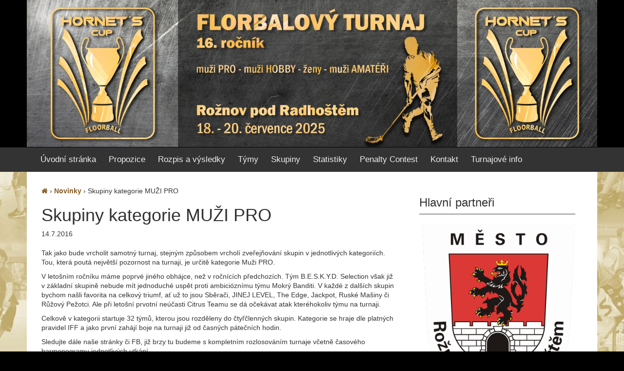

--- FILE ---
content_type: text/html; charset=UTF-8
request_url: https://hornetscup.cz/kategorie-muzi-pro
body_size: 9416
content:
<!DOCTYPE html>
<!--[if IE 8 ]>
	<html class="no-js ie8" lang="cs">
<![endif]-->
<!--[if IE 9 ]>
	<html class="no-js ie9" lang="cs">
<![endif]-->
<!--[if gt IE 9]><!-->
<html lang="cs"><!--<![endif]-->
	<head>
				<meta charset="UTF-8">
		<meta name="viewport" content="width=device-width, initial-scale=1">

		<title>Skupiny kategorie MUŽI PRO &#124; Hornet&#039;s Cup 2025</title>

		<link rel="profile" href="http://gmpg.org/xfn/11">
		<link rel="pingback" href="https://hornetscup.cz/xmlrpc.php">
                <link rel="shortcut icon" href="/favicon.ico" />
		
		<meta name='robots' content='max-image-preview:large' />
	<style>img:is([sizes="auto" i], [sizes^="auto," i]) { contain-intrinsic-size: 3000px 1500px }</style>
	<link rel='dns-prefetch' href='//maxcdn.bootstrapcdn.com' />
<link rel="alternate" type="application/rss+xml" title="Hornet&#039;s Cup 2025 &raquo; RSS zdroj" href="https://hornetscup.cz/feed" />
<link rel="alternate" type="application/rss+xml" title="Hornet&#039;s Cup 2025 &raquo; RSS komentářů" href="https://hornetscup.cz/comments/feed" />
<script type="text/javascript">
/* <![CDATA[ */
window._wpemojiSettings = {"baseUrl":"https:\/\/s.w.org\/images\/core\/emoji\/16.0.1\/72x72\/","ext":".png","svgUrl":"https:\/\/s.w.org\/images\/core\/emoji\/16.0.1\/svg\/","svgExt":".svg","source":{"concatemoji":"https:\/\/hornetscup.cz\/wp-includes\/js\/wp-emoji-release.min.js?ver=6.8.3"}};
/*! This file is auto-generated */
!function(s,n){var o,i,e;function c(e){try{var t={supportTests:e,timestamp:(new Date).valueOf()};sessionStorage.setItem(o,JSON.stringify(t))}catch(e){}}function p(e,t,n){e.clearRect(0,0,e.canvas.width,e.canvas.height),e.fillText(t,0,0);var t=new Uint32Array(e.getImageData(0,0,e.canvas.width,e.canvas.height).data),a=(e.clearRect(0,0,e.canvas.width,e.canvas.height),e.fillText(n,0,0),new Uint32Array(e.getImageData(0,0,e.canvas.width,e.canvas.height).data));return t.every(function(e,t){return e===a[t]})}function u(e,t){e.clearRect(0,0,e.canvas.width,e.canvas.height),e.fillText(t,0,0);for(var n=e.getImageData(16,16,1,1),a=0;a<n.data.length;a++)if(0!==n.data[a])return!1;return!0}function f(e,t,n,a){switch(t){case"flag":return n(e,"\ud83c\udff3\ufe0f\u200d\u26a7\ufe0f","\ud83c\udff3\ufe0f\u200b\u26a7\ufe0f")?!1:!n(e,"\ud83c\udde8\ud83c\uddf6","\ud83c\udde8\u200b\ud83c\uddf6")&&!n(e,"\ud83c\udff4\udb40\udc67\udb40\udc62\udb40\udc65\udb40\udc6e\udb40\udc67\udb40\udc7f","\ud83c\udff4\u200b\udb40\udc67\u200b\udb40\udc62\u200b\udb40\udc65\u200b\udb40\udc6e\u200b\udb40\udc67\u200b\udb40\udc7f");case"emoji":return!a(e,"\ud83e\udedf")}return!1}function g(e,t,n,a){var r="undefined"!=typeof WorkerGlobalScope&&self instanceof WorkerGlobalScope?new OffscreenCanvas(300,150):s.createElement("canvas"),o=r.getContext("2d",{willReadFrequently:!0}),i=(o.textBaseline="top",o.font="600 32px Arial",{});return e.forEach(function(e){i[e]=t(o,e,n,a)}),i}function t(e){var t=s.createElement("script");t.src=e,t.defer=!0,s.head.appendChild(t)}"undefined"!=typeof Promise&&(o="wpEmojiSettingsSupports",i=["flag","emoji"],n.supports={everything:!0,everythingExceptFlag:!0},e=new Promise(function(e){s.addEventListener("DOMContentLoaded",e,{once:!0})}),new Promise(function(t){var n=function(){try{var e=JSON.parse(sessionStorage.getItem(o));if("object"==typeof e&&"number"==typeof e.timestamp&&(new Date).valueOf()<e.timestamp+604800&&"object"==typeof e.supportTests)return e.supportTests}catch(e){}return null}();if(!n){if("undefined"!=typeof Worker&&"undefined"!=typeof OffscreenCanvas&&"undefined"!=typeof URL&&URL.createObjectURL&&"undefined"!=typeof Blob)try{var e="postMessage("+g.toString()+"("+[JSON.stringify(i),f.toString(),p.toString(),u.toString()].join(",")+"));",a=new Blob([e],{type:"text/javascript"}),r=new Worker(URL.createObjectURL(a),{name:"wpTestEmojiSupports"});return void(r.onmessage=function(e){c(n=e.data),r.terminate(),t(n)})}catch(e){}c(n=g(i,f,p,u))}t(n)}).then(function(e){for(var t in e)n.supports[t]=e[t],n.supports.everything=n.supports.everything&&n.supports[t],"flag"!==t&&(n.supports.everythingExceptFlag=n.supports.everythingExceptFlag&&n.supports[t]);n.supports.everythingExceptFlag=n.supports.everythingExceptFlag&&!n.supports.flag,n.DOMReady=!1,n.readyCallback=function(){n.DOMReady=!0}}).then(function(){return e}).then(function(){var e;n.supports.everything||(n.readyCallback(),(e=n.source||{}).concatemoji?t(e.concatemoji):e.wpemoji&&e.twemoji&&(t(e.twemoji),t(e.wpemoji)))}))}((window,document),window._wpemojiSettings);
/* ]]> */
</script>
<style id='wp-emoji-styles-inline-css' type='text/css'>

	img.wp-smiley, img.emoji {
		display: inline !important;
		border: none !important;
		box-shadow: none !important;
		height: 1em !important;
		width: 1em !important;
		margin: 0 0.07em !important;
		vertical-align: -0.1em !important;
		background: none !important;
		padding: 0 !important;
	}
</style>
<link rel='stylesheet' id='wp-block-library-css' href='https://hornetscup.cz/wp-includes/css/dist/block-library/style.min.css?ver=6.8.3' type='text/css' media='all' />
<style id='classic-theme-styles-inline-css' type='text/css'>
/*! This file is auto-generated */
.wp-block-button__link{color:#fff;background-color:#32373c;border-radius:9999px;box-shadow:none;text-decoration:none;padding:calc(.667em + 2px) calc(1.333em + 2px);font-size:1.125em}.wp-block-file__button{background:#32373c;color:#fff;text-decoration:none}
</style>
<style id='global-styles-inline-css' type='text/css'>
:root{--wp--preset--aspect-ratio--square: 1;--wp--preset--aspect-ratio--4-3: 4/3;--wp--preset--aspect-ratio--3-4: 3/4;--wp--preset--aspect-ratio--3-2: 3/2;--wp--preset--aspect-ratio--2-3: 2/3;--wp--preset--aspect-ratio--16-9: 16/9;--wp--preset--aspect-ratio--9-16: 9/16;--wp--preset--color--black: #000000;--wp--preset--color--cyan-bluish-gray: #abb8c3;--wp--preset--color--white: #ffffff;--wp--preset--color--pale-pink: #f78da7;--wp--preset--color--vivid-red: #cf2e2e;--wp--preset--color--luminous-vivid-orange: #ff6900;--wp--preset--color--luminous-vivid-amber: #fcb900;--wp--preset--color--light-green-cyan: #7bdcb5;--wp--preset--color--vivid-green-cyan: #00d084;--wp--preset--color--pale-cyan-blue: #8ed1fc;--wp--preset--color--vivid-cyan-blue: #0693e3;--wp--preset--color--vivid-purple: #9b51e0;--wp--preset--gradient--vivid-cyan-blue-to-vivid-purple: linear-gradient(135deg,rgba(6,147,227,1) 0%,rgb(155,81,224) 100%);--wp--preset--gradient--light-green-cyan-to-vivid-green-cyan: linear-gradient(135deg,rgb(122,220,180) 0%,rgb(0,208,130) 100%);--wp--preset--gradient--luminous-vivid-amber-to-luminous-vivid-orange: linear-gradient(135deg,rgba(252,185,0,1) 0%,rgba(255,105,0,1) 100%);--wp--preset--gradient--luminous-vivid-orange-to-vivid-red: linear-gradient(135deg,rgba(255,105,0,1) 0%,rgb(207,46,46) 100%);--wp--preset--gradient--very-light-gray-to-cyan-bluish-gray: linear-gradient(135deg,rgb(238,238,238) 0%,rgb(169,184,195) 100%);--wp--preset--gradient--cool-to-warm-spectrum: linear-gradient(135deg,rgb(74,234,220) 0%,rgb(151,120,209) 20%,rgb(207,42,186) 40%,rgb(238,44,130) 60%,rgb(251,105,98) 80%,rgb(254,248,76) 100%);--wp--preset--gradient--blush-light-purple: linear-gradient(135deg,rgb(255,206,236) 0%,rgb(152,150,240) 100%);--wp--preset--gradient--blush-bordeaux: linear-gradient(135deg,rgb(254,205,165) 0%,rgb(254,45,45) 50%,rgb(107,0,62) 100%);--wp--preset--gradient--luminous-dusk: linear-gradient(135deg,rgb(255,203,112) 0%,rgb(199,81,192) 50%,rgb(65,88,208) 100%);--wp--preset--gradient--pale-ocean: linear-gradient(135deg,rgb(255,245,203) 0%,rgb(182,227,212) 50%,rgb(51,167,181) 100%);--wp--preset--gradient--electric-grass: linear-gradient(135deg,rgb(202,248,128) 0%,rgb(113,206,126) 100%);--wp--preset--gradient--midnight: linear-gradient(135deg,rgb(2,3,129) 0%,rgb(40,116,252) 100%);--wp--preset--font-size--small: 13px;--wp--preset--font-size--medium: 20px;--wp--preset--font-size--large: 36px;--wp--preset--font-size--x-large: 42px;--wp--preset--spacing--20: 0.44rem;--wp--preset--spacing--30: 0.67rem;--wp--preset--spacing--40: 1rem;--wp--preset--spacing--50: 1.5rem;--wp--preset--spacing--60: 2.25rem;--wp--preset--spacing--70: 3.38rem;--wp--preset--spacing--80: 5.06rem;--wp--preset--shadow--natural: 6px 6px 9px rgba(0, 0, 0, 0.2);--wp--preset--shadow--deep: 12px 12px 50px rgba(0, 0, 0, 0.4);--wp--preset--shadow--sharp: 6px 6px 0px rgba(0, 0, 0, 0.2);--wp--preset--shadow--outlined: 6px 6px 0px -3px rgba(255, 255, 255, 1), 6px 6px rgba(0, 0, 0, 1);--wp--preset--shadow--crisp: 6px 6px 0px rgba(0, 0, 0, 1);}:where(.is-layout-flex){gap: 0.5em;}:where(.is-layout-grid){gap: 0.5em;}body .is-layout-flex{display: flex;}.is-layout-flex{flex-wrap: wrap;align-items: center;}.is-layout-flex > :is(*, div){margin: 0;}body .is-layout-grid{display: grid;}.is-layout-grid > :is(*, div){margin: 0;}:where(.wp-block-columns.is-layout-flex){gap: 2em;}:where(.wp-block-columns.is-layout-grid){gap: 2em;}:where(.wp-block-post-template.is-layout-flex){gap: 1.25em;}:where(.wp-block-post-template.is-layout-grid){gap: 1.25em;}.has-black-color{color: var(--wp--preset--color--black) !important;}.has-cyan-bluish-gray-color{color: var(--wp--preset--color--cyan-bluish-gray) !important;}.has-white-color{color: var(--wp--preset--color--white) !important;}.has-pale-pink-color{color: var(--wp--preset--color--pale-pink) !important;}.has-vivid-red-color{color: var(--wp--preset--color--vivid-red) !important;}.has-luminous-vivid-orange-color{color: var(--wp--preset--color--luminous-vivid-orange) !important;}.has-luminous-vivid-amber-color{color: var(--wp--preset--color--luminous-vivid-amber) !important;}.has-light-green-cyan-color{color: var(--wp--preset--color--light-green-cyan) !important;}.has-vivid-green-cyan-color{color: var(--wp--preset--color--vivid-green-cyan) !important;}.has-pale-cyan-blue-color{color: var(--wp--preset--color--pale-cyan-blue) !important;}.has-vivid-cyan-blue-color{color: var(--wp--preset--color--vivid-cyan-blue) !important;}.has-vivid-purple-color{color: var(--wp--preset--color--vivid-purple) !important;}.has-black-background-color{background-color: var(--wp--preset--color--black) !important;}.has-cyan-bluish-gray-background-color{background-color: var(--wp--preset--color--cyan-bluish-gray) !important;}.has-white-background-color{background-color: var(--wp--preset--color--white) !important;}.has-pale-pink-background-color{background-color: var(--wp--preset--color--pale-pink) !important;}.has-vivid-red-background-color{background-color: var(--wp--preset--color--vivid-red) !important;}.has-luminous-vivid-orange-background-color{background-color: var(--wp--preset--color--luminous-vivid-orange) !important;}.has-luminous-vivid-amber-background-color{background-color: var(--wp--preset--color--luminous-vivid-amber) !important;}.has-light-green-cyan-background-color{background-color: var(--wp--preset--color--light-green-cyan) !important;}.has-vivid-green-cyan-background-color{background-color: var(--wp--preset--color--vivid-green-cyan) !important;}.has-pale-cyan-blue-background-color{background-color: var(--wp--preset--color--pale-cyan-blue) !important;}.has-vivid-cyan-blue-background-color{background-color: var(--wp--preset--color--vivid-cyan-blue) !important;}.has-vivid-purple-background-color{background-color: var(--wp--preset--color--vivid-purple) !important;}.has-black-border-color{border-color: var(--wp--preset--color--black) !important;}.has-cyan-bluish-gray-border-color{border-color: var(--wp--preset--color--cyan-bluish-gray) !important;}.has-white-border-color{border-color: var(--wp--preset--color--white) !important;}.has-pale-pink-border-color{border-color: var(--wp--preset--color--pale-pink) !important;}.has-vivid-red-border-color{border-color: var(--wp--preset--color--vivid-red) !important;}.has-luminous-vivid-orange-border-color{border-color: var(--wp--preset--color--luminous-vivid-orange) !important;}.has-luminous-vivid-amber-border-color{border-color: var(--wp--preset--color--luminous-vivid-amber) !important;}.has-light-green-cyan-border-color{border-color: var(--wp--preset--color--light-green-cyan) !important;}.has-vivid-green-cyan-border-color{border-color: var(--wp--preset--color--vivid-green-cyan) !important;}.has-pale-cyan-blue-border-color{border-color: var(--wp--preset--color--pale-cyan-blue) !important;}.has-vivid-cyan-blue-border-color{border-color: var(--wp--preset--color--vivid-cyan-blue) !important;}.has-vivid-purple-border-color{border-color: var(--wp--preset--color--vivid-purple) !important;}.has-vivid-cyan-blue-to-vivid-purple-gradient-background{background: var(--wp--preset--gradient--vivid-cyan-blue-to-vivid-purple) !important;}.has-light-green-cyan-to-vivid-green-cyan-gradient-background{background: var(--wp--preset--gradient--light-green-cyan-to-vivid-green-cyan) !important;}.has-luminous-vivid-amber-to-luminous-vivid-orange-gradient-background{background: var(--wp--preset--gradient--luminous-vivid-amber-to-luminous-vivid-orange) !important;}.has-luminous-vivid-orange-to-vivid-red-gradient-background{background: var(--wp--preset--gradient--luminous-vivid-orange-to-vivid-red) !important;}.has-very-light-gray-to-cyan-bluish-gray-gradient-background{background: var(--wp--preset--gradient--very-light-gray-to-cyan-bluish-gray) !important;}.has-cool-to-warm-spectrum-gradient-background{background: var(--wp--preset--gradient--cool-to-warm-spectrum) !important;}.has-blush-light-purple-gradient-background{background: var(--wp--preset--gradient--blush-light-purple) !important;}.has-blush-bordeaux-gradient-background{background: var(--wp--preset--gradient--blush-bordeaux) !important;}.has-luminous-dusk-gradient-background{background: var(--wp--preset--gradient--luminous-dusk) !important;}.has-pale-ocean-gradient-background{background: var(--wp--preset--gradient--pale-ocean) !important;}.has-electric-grass-gradient-background{background: var(--wp--preset--gradient--electric-grass) !important;}.has-midnight-gradient-background{background: var(--wp--preset--gradient--midnight) !important;}.has-small-font-size{font-size: var(--wp--preset--font-size--small) !important;}.has-medium-font-size{font-size: var(--wp--preset--font-size--medium) !important;}.has-large-font-size{font-size: var(--wp--preset--font-size--large) !important;}.has-x-large-font-size{font-size: var(--wp--preset--font-size--x-large) !important;}
:where(.wp-block-post-template.is-layout-flex){gap: 1.25em;}:where(.wp-block-post-template.is-layout-grid){gap: 1.25em;}
:where(.wp-block-columns.is-layout-flex){gap: 2em;}:where(.wp-block-columns.is-layout-grid){gap: 2em;}
:root :where(.wp-block-pullquote){font-size: 1.5em;line-height: 1.6;}
</style>
<link rel='stylesheet' id='contact-form-7-css' href='https://hornetscup.cz/wp-content/plugins/contact-form-7/includes/css/styles.css?ver=6.1.2' type='text/css' media='all' />
<link rel='stylesheet' id='font-awesome-four-css' href='https://maxcdn.bootstrapcdn.com/font-awesome/4.7.0/css/font-awesome.min.css?ver=4.7.0' type='text/css' media='all' />
<link rel='stylesheet' id='wp-sponsors-css' href='https://hornetscup.cz/wp-content/plugins/wp-sponsors/assets/dist/css/public.css?ver=3.5.1' type='text/css' media='all' />
<link rel='stylesheet' id='responsive-mobile-style-css' href='https://hornetscup.cz/wp-content/themes/hc2015-responsive-mobile/css/style.css?ver=0.0.6' type='text/css' media='all' />
<script type="text/javascript" src="https://hornetscup.cz/wp-includes/js/jquery/jquery.min.js?ver=3.7.1" id="jquery-core-js"></script>
<script type="text/javascript" src="https://hornetscup.cz/wp-includes/js/jquery/jquery-migrate.min.js?ver=3.4.1" id="jquery-migrate-js"></script>
<script type="text/javascript" src="https://hornetscup.cz/wp-content/plugins/wp-sponsors/assets/dist/js/public.js?ver=3.5.1" id="wp-sponsors-js"></script>
<link rel="https://api.w.org/" href="https://hornetscup.cz/wp-json/" /><link rel="alternate" title="JSON" type="application/json" href="https://hornetscup.cz/wp-json/wp/v2/posts/905" /><link rel="EditURI" type="application/rsd+xml" title="RSD" href="https://hornetscup.cz/xmlrpc.php?rsd" />
<meta name="generator" content="WordPress 6.8.3" />
<link rel="canonical" href="https://hornetscup.cz/kategorie-muzi-pro" />
<link rel='shortlink' href='https://hornetscup.cz/?p=905' />
<link rel="alternate" title="oEmbed (JSON)" type="application/json+oembed" href="https://hornetscup.cz/wp-json/oembed/1.0/embed?url=https%3A%2F%2Fhornetscup.cz%2Fkategorie-muzi-pro" />
<link rel="alternate" title="oEmbed (XML)" type="text/xml+oembed" href="https://hornetscup.cz/wp-json/oembed/1.0/embed?url=https%3A%2F%2Fhornetscup.cz%2Fkategorie-muzi-pro&#038;format=xml" />
<!-- Powered by WP Autoloader (version: 2.0.9) (https://hornetscup.cz/wp-content/plugins/wp-autoloader/index.php) -->
<!-- OG TAGS -->
<meta property="og:site_name" content="Hornet\'s Cup 2024">
<meta property="fb:admins" content="">
<meta property="og:title" content="Skupiny kategorie MUŽI PRO | Hornet&#039;s Cup 2025 Hornet\&#039;s Cup 2024">
<meta property="og:description" content="Tak jako bude vrcholit samotný turnaj, stejným způsobem vrcholí zveřejňování skupin v jednotlivých kategoriích. Tou, která poutá největší pozornost na turnaji, je určitě kategorie Muži PRO. V letošním ročníku máme poprvé jiného obhájce, než v ročnících předchozích. Tým B.E.S.K.Y.D. Selection&lt;span class=&quot;ellipsis&quot;&gt;&hellip;&lt;/span&gt;">
<meta property="og:url" content="https://hornetscup.cz/kategorie-muzi-pro">
<meta property="og:type" content="article">
<meta property="og:image" content="https://hornetscup.cz/wp-content/uploads/bannerweb-2024.png">
<meta property="article:section" content="Novinky">
<meta property="article:publisher" content="https://www.facebook.com/hornetscup">
<style type="text/css" id="custom-background-css">
body.custom-background { background-color: #000000; background-image: url("https://hornetscup.cz/wp-content/uploads/pozadi2016.jpg"); background-position: center top; background-size: auto; background-repeat: repeat; background-attachment: scroll; }
</style>
		</head>

<body class="wp-singular post-template-default single single-post postid-905 single-format-standard custom-background wp-theme-hc2015-responsive-mobile group-blog default" itemscope="itemscope" itemtype="http://schema.org/WebPage">
<div id="container" class="site">
	<a class="skip-link screen-reader-text" href="#content">Skip to content</a>
	<a class="skip-link screen-reader-text" href="#main-navigation">Skip to main menu</a>
	<header id="header" class="container-full-width site-header" role="banner" itemscope="itemscope" itemtype="http://schema.org/WPHeader">
				<div class="container">
			<div class="header-row">
				<div id="site-branding">
							<div id="logo">
			<a href="https://hornetscup.cz/" rel="home" itemprop="url" title="Hornet&#039;s Cup 2025">
				<img src="https://hornetscup.cz/wp-content/uploads/banner-web-2025.jpg"  alt="Hornet&#039;s Cup 2025" itemprop="image">
			</a>
		</div>
					</div>
				<div id="secondary-header">
					
	<div id="top-widget" class="top-widget" role="complementary" itemscope="itemscope" itemtype="http://schema.org/WPSideBar">
		
			
			</div><!-- end of #top-widget -->
				</div>
			</div>
		</div>

			</header><!-- #header -->

	<div id="main-menu-container" class="container-full-width">
		<div id="main-menu" class="container">
			<nav id="main-navigation" class="site-navigation" role="navigation" itemscope="itemscope" itemtype="http://schema.org/SiteNavigationElement">
				<div id="mobile-current-item">Menu</div>
				<button id="mobile-nav-button"><span class="accessibile-label">Mobile menu toggle</span></button>
				<div class="main-nav"><ul id="menu-hlavni-menu-pred-rozlosovanim" class="menu"><li id="menu-item-32" class="menu-item menu-item-type-custom menu-item-object-custom menu-item-has-children menu-item-32"><a href="/">Úvodní stránka</a>
<ul class="sub-menu">
	<li id="menu-item-197" class="menu-item menu-item-type-post_type menu-item-object-page current_page_parent menu-item-197"><a href="https://hornetscup.cz/novinky">Novinky</a></li>
</ul>
</li>
<li id="menu-item-276" class="menu-item menu-item-type-post_type menu-item-object-page menu-item-has-children menu-item-276"><a href="https://hornetscup.cz/propozice">Propozice</a>
<ul class="sub-menu">
	<li id="menu-item-277" class="menu-item menu-item-type-post_type menu-item-object-page menu-item-277"><a href="https://hornetscup.cz/propozice/zakladni-info">Základní informace</a></li>
	<li id="menu-item-278" class="menu-item menu-item-type-post_type menu-item-object-page menu-item-278"><a href="https://hornetscup.cz/propozice/pravidla">Pravidla</a></li>
	<li id="menu-item-279" class="menu-item menu-item-type-post_type menu-item-object-page menu-item-279"><a href="https://hornetscup.cz/propozice/dulezita-data">Důležitá data</a></li>
	<li id="menu-item-132532" class="menu-item menu-item-type-post_type menu-item-object-page menu-item-132532"><a href="https://hornetscup.cz/propozice/ubytovani">Ubytování</a></li>
	<li id="menu-item-133570" class="menu-item menu-item-type-post_type menu-item-object-page menu-item-133570"><a href="https://hornetscup.cz/propozice/rozhodnuti">Rozhodnutí a udělené výjimky</a></li>
</ul>
</li>
<li id="menu-item-133528" class="menu-item menu-item-type-post_type menu-item-object-page menu-item-133528"><a href="https://hornetscup.cz/rozpis-a-vysledky">Rozpis a výsledky</a></li>
<li id="menu-item-35" class="menu-item menu-item-type-post_type menu-item-object-page menu-item-has-children menu-item-35"><a href="https://hornetscup.cz/prihlasene-tymy">Týmy</a>
<ul class="sub-menu">
	<li id="menu-item-288" class="menu-item menu-item-type-post_type menu-item-object-page menu-item-288"><a href="https://hornetscup.cz/prihlasene-tymy/muzi-pro">Muži Pro</a></li>
	<li id="menu-item-295" class="menu-item menu-item-type-post_type menu-item-object-page menu-item-295"><a href="https://hornetscup.cz/prihlasene-tymy/zeny">Ženy</a></li>
	<li id="menu-item-294" class="menu-item menu-item-type-post_type menu-item-object-page menu-item-294"><a href="https://hornetscup.cz/prihlasene-tymy/muzi-hobby">Muži Hobby</a></li>
</ul>
</li>
<li id="menu-item-133521" class="menu-item menu-item-type-post_type menu-item-object-page menu-item-has-children menu-item-133521"><a href="https://hornetscup.cz/skupiny">Skupiny</a>
<ul class="sub-menu">
	<li id="menu-item-133523" class="menu-item menu-item-type-post_type menu-item-object-page menu-item-133523"><a href="https://hornetscup.cz/skupiny/muzi-pro">Skupiny Muži Pro</a></li>
	<li id="menu-item-133524" class="menu-item menu-item-type-post_type menu-item-object-page menu-item-133524"><a href="https://hornetscup.cz/skupiny/zeny">Skupiny Ženy</a></li>
	<li id="menu-item-133522" class="menu-item menu-item-type-post_type menu-item-object-page menu-item-133522"><a href="https://hornetscup.cz/skupiny/muzi-hobby">Skupiny Muži Hobby</a></li>
</ul>
</li>
<li id="menu-item-133579" class="menu-item menu-item-type-post_type menu-item-object-page menu-item-has-children menu-item-133579"><a href="https://hornetscup.cz/statistiky">Statistiky</a>
<ul class="sub-menu">
	<li id="menu-item-133580" class="menu-item menu-item-type-post_type menu-item-object-page menu-item-133580"><a href="https://hornetscup.cz/statistiky/statistiky-muzi-pro">Statistiky Muži Pro</a></li>
	<li id="menu-item-133581" class="menu-item menu-item-type-post_type menu-item-object-page menu-item-133581"><a href="https://hornetscup.cz/statistiky/statistiky-zeny">Statistiky Ženy</a></li>
	<li id="menu-item-133582" class="menu-item menu-item-type-post_type menu-item-object-page menu-item-133582"><a href="https://hornetscup.cz/statistiky/statistiky-muzi-hobby">Statistiky Muži Hobby</a></li>
</ul>
</li>
<li id="menu-item-133107" class="menu-item menu-item-type-post_type menu-item-object-page menu-item-has-children menu-item-133107"><a href="https://hornetscup.cz/penalty-contest">Penalty Contest</a>
<ul class="sub-menu">
	<li id="menu-item-133653" class="menu-item menu-item-type-post_type menu-item-object-page menu-item-133653"><a href="https://hornetscup.cz/penalty-contest/penalty-contest-vysledky">Penalty Contest výsledky</a></li>
	<li id="menu-item-133110" class="menu-item menu-item-type-post_type menu-item-object-page menu-item-133110"><a href="https://hornetscup.cz/penalty-contest/propozice">Propozice Penalty Contest</a></li>
	<li id="menu-item-133109" class="menu-item menu-item-type-post_type menu-item-object-page menu-item-133109"><a href="https://hornetscup.cz/penalty-contest/prihlasene-dvojice">Přihlášené dvojice</a></li>
</ul>
</li>
<li id="menu-item-201" class="menu-item menu-item-type-post_type menu-item-object-page menu-item-has-children menu-item-201"><a href="https://hornetscup.cz/kontakt">Kontakt</a>
<ul class="sub-menu">
	<li id="menu-item-300" class="menu-item menu-item-type-post_type menu-item-object-page menu-item-300"><a href="https://hornetscup.cz/kontakt/organizacni-tym">Organizační tým</a></li>
</ul>
</li>
<li id="menu-item-375" class="menu-item menu-item-type-post_type menu-item-object-page menu-item-has-children menu-item-375"><a href="https://hornetscup.cz/turnajove-info">Turnajové info</a>
<ul class="sub-menu">
	<li id="menu-item-917" class="menu-item menu-item-type-post_type menu-item-object-page menu-item-917"><a href="https://hornetscup.cz/turnajove-info/turnajova-mapa">Turnajová mapa</a></li>
	<li id="menu-item-34" class="menu-item menu-item-type-post_type menu-item-object-page menu-item-34"><a href="https://hornetscup.cz/haly">Haly</a></li>
	<li id="menu-item-379" class="menu-item menu-item-type-post_type menu-item-object-page menu-item-379"><a href="https://hornetscup.cz/turnajove-info/turnajove-akce">Turnajové akce</a></li>
	<li id="menu-item-378" class="menu-item menu-item-type-post_type menu-item-object-page menu-item-378"><a href="https://hornetscup.cz/turnajove-info/partneri-turnaje">Partneři turnaje</a></li>
	<li id="menu-item-376" class="menu-item menu-item-type-post_type menu-item-object-page menu-item-376"><a href="https://hornetscup.cz/turnajove-info/galerie">Fotogalerie</a></li>
	<li id="menu-item-973" class="menu-item menu-item-type-post_type menu-item-object-page menu-item-973"><a href="https://hornetscup.cz/turnajove-info/videa">Videa</a></li>
	<li id="menu-item-377" class="menu-item menu-item-type-post_type menu-item-object-page menu-item-377"><a href="https://hornetscup.cz/turnajove-info/historie">Historie</a></li>
</ul>
</li>
</ul></div>			</nav><!-- #site-navigation -->
		</div><!-- #main-menu -->
	</div><!-- #main-menu-container -->
	<div id="sub-menu-container" class="container-full-width">
		<div id="sub-menu" class="container">
			<nav id="sub-navigation" class="site-navigation" role="navigation" itemscope="itemscope" itemtype="http://schema.org/SiteNavigationElement">
						</nav><!-- #site-navigation -->
		</div><!-- #sub-menu -->
	</div><!-- #sub-menu-container -->
	<div id="wrapper" class="site-content container-full-width">

	<div id="content" class="content-area">
			<main id="main" class="site-main" role="main">

				<div class="breadcrumb-list" xmlns:v="http://rdf.data-vocabulary.org/#"><span class="breadcrumb" typeof="v:Breadcrumb"><a rel="v:url" property="v:title" href="https://hornetscup.cz/"><i class="fa-home fa"></i></a></span> <span class="chevron">&#8250;</span> <span class="breadcrumb" typeof="v:Breadcrumb"><a rel="v:url" property="v:title" href="https://hornetscup.cz/category/novinky">Novinky</a></span> <span class="chevron">&#8250;</span> <span class="breadcrumb-current">Skupiny kategorie MUŽI PRO</span></div>
				
					
<article id="post-905" class="post-905 post type-post status-publish format-standard hentry category-novinky">
		
<header class="entry-header">
	<h1 class="entry-title post-title">Skupiny kategorie MUŽI PRO</h1>
			<div class="post-meta">
			<time class="timestamp updated" itemprop="datePublished" datetime="2016-07-14T19:45:12+02:00">14.7.2016</time>		</div><!-- .post-meta -->
	
</header><!-- .entry-header -->
	
	<div class="post-entry">
		<p>Tak jako bude vrcholit samotný turnaj, stejným způsobem vrcholí zveřejňování skupin v jednotlivých kategoriích. Tou, která poutá největší pozornost na turnaji, je určitě kategorie Muži PRO.</p>
<p>V letošním ročníku máme poprvé jiného obhájce, než v ročnících předchozích. Tým B.E.S.K.Y.D. Selection však již v základní skupině nebude mít jednoduché uspět proti ambicióznímu týmu Mokrý Banditi. V každé z dalších skupin bychom našli favorita na celkový triumf, ať už to jsou Sběrači, JINEJ LEVEL, The Edge, Jackpot, Ruské Mašiny či Růžový Pežotci. Ale při letošní prvotní neúčasti Citrus Teamu se dá očekávat atak kteréhokoliv týmu na turnaji.</p>
<p>Celkově v kategorii startuje 32 týmů, kterou jsou rozděleny do čtyřčlenných skupin. Kategorie se hraje dle platných pravidel IFF a jako první zahájí boje na turnaji již od časných pátečních hodin.</p>
<p>Sledujte dále naše stránky či FB, již brzy tu budeme s kompletním rozlosováním turnaje včetně časového harmonogramu jednotlivých utkání.</p>
			</div><!-- .post-entry -->
	
<footer class="post-data">
			
			
	<div class="entry-meta">
			</div><!-- .entry-meta -->
</footer><!-- .post-data -->
	</article><!-- #post-## -->

							<nav class="navigation post-navigation" role="navigation">
			<h1 class="screen-reader-text">Post navigation</h1>

			<div class="nav-links">

				<div class="nav-previous"><a href="https://hornetscup.cz/kategorie-zeny" rel="prev"><span class="meta-nav">&larr;</span> Skupiny kategorie ŽENY</a></div>
				<div class="nav-next"><a href="https://hornetscup.cz/rozlosovani-turnaje-je-zde" rel="next">Rozlosování turnaje je zde! <span class="meta-nav">&rarr;</span></a></div>

			</div>
			<!-- .nav-links -->
		</nav><!-- .navigation -->
	
															
				
			</main><!-- #main -->

			
<div id="widgets" class="widget-area default-sidebar" role="complementary" itemscope="itemscope" itemtype="http://schema.org/WPSideBar">
    <aside id="sidebar-promo">
  <!--       <div class="call-to-action">
            <a href="https://hornetscup.cz/registrace" class="btn cta-button">
                <i class="fa fa-user-plus"></i> Registrovat tým
            </a>
        </div>

       <div class="call-to-action">
            <a href="https://hornetscup.cz/turnajove-info/turnajova-mapa" class="btn cta-button">
                <i class="fa fa-globe"></i> Turnajová mapa
            </a>
        </div> 

        <div class="call-to-action">
            <a href="https://hornetscup.cz/?page_id=114" class="btn cta-button">
                <i class="fa fa-trophy"></i> Penalty Contest
            </a>
        </div> 

        <div class="call-to-action">
            <a href="https://hornetscup.cz/propozice/ubytovani" class="btn cta-button">
                <i class="fa fa-bed"></i> Ubytování
            </a>
        </div>-->
    </aside>	
    			<div id="sponsors_widget-9" class="widget-wrapper widget_sponsors_widget">		<div class="widget-title"><h3>Hlavní partneři</h3></div>        <ul class="">
							                <li class="sponsors-item hlavni-partneri">
                                            <a href="http://roznov.cz"  rel="nofollow" >
                        <img width="399" height="443" src="https://hornetscup.cz/wp-content/uploads/mesto_roznov_napis-e1436709160673.png" class="attachment-full size-full wp-post-image" alt="Město Rožnov pod Radhoštěm" decoding="async" loading="lazy" srcset="https://hornetscup.cz/wp-content/uploads/mesto_roznov_napis-e1436709160673.png 399w, https://hornetscup.cz/wp-content/uploads/mesto_roznov_napis-e1436709160673-270x300.png 270w, https://hornetscup.cz/wp-content/uploads/mesto_roznov_napis-e1436709160673-100x111.png 100w, https://hornetscup.cz/wp-content/uploads/mesto_roznov_napis-e1436709160673-150x167.png 150w, https://hornetscup.cz/wp-content/uploads/mesto_roznov_napis-e1436709160673-200x222.png 200w, https://hornetscup.cz/wp-content/uploads/mesto_roznov_napis-e1436709160673-300x333.png 300w" sizes="auto, (max-width: 399px) 100vw, 399px" /></a>                </li>
							                <li class="sponsors-item hlavni-partneri">
                                            <a href="http://fatpipe.cz"  target="_blank" rel="nofollow" >
                        <img width="280" height="38" src="https://hornetscup.cz/wp-content/uploads/fat-pipe-new-black-01-01-1-e1528319680633.png" class="attachment-full size-full wp-post-image" alt="" decoding="async" loading="lazy" /></a>                </li>
							                <li class="sponsors-item hlavni-partneri">
                                            <a href="http://1fbkroznov.org"  target="_blank" rel="nofollow" >
                        <img width="200" height="110" src="https://hornetscup.cz/wp-content/uploads/logo_1fbk_roznov-e1437053108992.png" class="attachment-full size-full wp-post-image" alt="" decoding="async" loading="lazy" /></a>                </li>
			        </ul>
		</div>				<div id="sponsors_widget-5" class="widget-wrapper widget_sponsors_widget">		<div class="widget-title"><h3>Další partneři</h3></div>        <ul class="">
							                <li class="sponsors-item dalsi-partneri">
                                            <a href="http://www.cityclubroznov.cz/"  rel="nofollow" >
                        <img width="1280" height="1280" src="https://hornetscup.cz/wp-content/uploads/spojene-logo-a-bycek-city-club.png" class="attachment-full size-full wp-post-image" alt="" decoding="async" loading="lazy" srcset="https://hornetscup.cz/wp-content/uploads/spojene-logo-a-bycek-city-club.png 1280w, https://hornetscup.cz/wp-content/uploads/spojene-logo-a-bycek-city-club-300x300.png 300w, https://hornetscup.cz/wp-content/uploads/spojene-logo-a-bycek-city-club-1024x1024.png 1024w, https://hornetscup.cz/wp-content/uploads/spojene-logo-a-bycek-city-club-150x150.png 150w, https://hornetscup.cz/wp-content/uploads/spojene-logo-a-bycek-city-club-768x768.png 768w, https://hornetscup.cz/wp-content/uploads/spojene-logo-a-bycek-city-club-100x100.png 100w, https://hornetscup.cz/wp-content/uploads/spojene-logo-a-bycek-city-club-200x200.png 200w, https://hornetscup.cz/wp-content/uploads/spojene-logo-a-bycek-city-club-450x450.png 450w, https://hornetscup.cz/wp-content/uploads/spojene-logo-a-bycek-city-club-600x600.png 600w, https://hornetscup.cz/wp-content/uploads/spojene-logo-a-bycek-city-club-900x900.png 900w" sizes="auto, (max-width: 1280px) 100vw, 1280px" /></a>                </li>
							                <li class="sponsors-item dalsi-partneri">
                                            <a href="http://www.kr-zlinsky.cz/"  target="_blank" rel="nofollow" >
                        <img width="586" height="244" src="https://hornetscup.cz/wp-content/uploads/zlinsky-kraj-1.png" class="attachment-full size-full wp-post-image" alt="" decoding="async" loading="lazy" srcset="https://hornetscup.cz/wp-content/uploads/zlinsky-kraj-1.png 586w, https://hornetscup.cz/wp-content/uploads/zlinsky-kraj-1-300x125.png 300w, https://hornetscup.cz/wp-content/uploads/zlinsky-kraj-1-100x42.png 100w, https://hornetscup.cz/wp-content/uploads/zlinsky-kraj-1-150x62.png 150w, https://hornetscup.cz/wp-content/uploads/zlinsky-kraj-1-200x83.png 200w, https://hornetscup.cz/wp-content/uploads/zlinsky-kraj-1-450x187.png 450w" sizes="auto, (max-width: 586px) 100vw, 586px" /></a>                </li>
							                <li class="sponsors-item dalsi-partneri">
                                            <a href="http://www.casnet.cz/"  target="_blank" rel="nofollow" >
                        <img width="1280" height="440" src="https://hornetscup.cz/wp-content/uploads/logo-casnet.jpg" class="attachment-full size-full wp-post-image" alt="" decoding="async" loading="lazy" srcset="https://hornetscup.cz/wp-content/uploads/logo-casnet.jpg 1280w, https://hornetscup.cz/wp-content/uploads/logo-casnet-300x103.jpg 300w, https://hornetscup.cz/wp-content/uploads/logo-casnet-768x264.jpg 768w, https://hornetscup.cz/wp-content/uploads/logo-casnet-1024x352.jpg 1024w, https://hornetscup.cz/wp-content/uploads/logo-casnet-100x34.jpg 100w, https://hornetscup.cz/wp-content/uploads/logo-casnet-150x52.jpg 150w, https://hornetscup.cz/wp-content/uploads/logo-casnet-200x69.jpg 200w, https://hornetscup.cz/wp-content/uploads/logo-casnet-450x155.jpg 450w, https://hornetscup.cz/wp-content/uploads/logo-casnet-600x206.jpg 600w, https://hornetscup.cz/wp-content/uploads/logo-casnet-900x309.jpg 900w" sizes="auto, (max-width: 1280px) 100vw, 1280px" /></a>                </li>
							                <li class="sponsors-item dalsi-partneri">
                                            <a href="https://www.gibon-park.cz/"  target="_blank" rel="nofollow" >
                        <img width="200" height="222" src="https://hornetscup.cz/wp-content/uploads/gibon.png" class="attachment-full size-full wp-post-image" alt="" decoding="async" loading="lazy" srcset="https://hornetscup.cz/wp-content/uploads/gibon.png 200w, https://hornetscup.cz/wp-content/uploads/gibon-100x111.png 100w, https://hornetscup.cz/wp-content/uploads/gibon-150x167.png 150w" sizes="auto, (max-width: 200px) 100vw, 200px" /></a>                </li>
			        </ul>
		</div>		<div id="custom_html-4" class="widget_text widget-wrapper widget_custom_html"><div class="textwidget custom-html-widget"><div style="text-align:center;width:100%;"><iframe src="https://www.facebook.com/plugins/likebox.php?href=https%3A%2F%2Fwww.facebook.com%2Fhornetscup&amp;width=480&amp;colorscheme=light&amp;show_faces=true&amp;border_color&amp;stream=false&amp;header=true"  scrolling="no" frameborder="0" allowtransparency="true" style="border:none; overflow:hidden; width:480px; height:205px;background:#fff;margin:auto"></iframe></div></div></div>        
	</div><!-- #default-sidebar -->
	</div><!-- #content -->

</div><!-- end of #wrapper -->
</div><!-- end of #container -->

<footer id="footer" class="site-footer" role="contentinfo" itemscope="itemscope" itemtype="http://schema.org/WPFooter">
		<div id="footer-wrapper">

		<div id="footer-widgets-container">
					</div><!-- #footer-widgets-container-->

		<div id="menu-social-container">
			<nav id="footer-menu-container">
							</nav><!-- #footer-menu -->
			<div id="social-icons-container">
				<ul class="social-icons"><li class="twitter-icon"><a href="https://twitter.com/HornetsCup"></a></li><li class="facebook-icon"><a href="http://www.facebook.com/hornetscup"></a></li><li class="instagram-icon"><a href="https://www.flickr.com/photos/hornetscup/"></a></li></ul><!-- .social-icons -->			</div><!-- #social-icons-container-->
		</div><!-- #menu-social-container -->

		
		<div id="footer-base">
			<div class="copyright">
				&copy; 2026 <a href="https://hornetscup.cz/" title="Hornet&#039;s Cup 2025">Hornet&#039;s Cup 2025</a>			</div><!-- .copyright -->

			<div class="powered">
							</div><!-- end .powered -->

			<div class="scroll-top">
				<a href="#scroll-top" title="scroll to top">&uarr;</a>
			</div><!-- .scroll-top -->
		</div><!-- #footer-base -->
	</div><!-- #footer-wrapper -->
	</footer><!-- #footer -->
<script type="speculationrules">
{"prefetch":[{"source":"document","where":{"and":[{"href_matches":"\/*"},{"not":{"href_matches":["\/wp-*.php","\/wp-admin\/*","\/wp-content\/uploads\/*","\/wp-content\/*","\/wp-content\/plugins\/*","\/wp-content\/themes\/hc2015-responsive-mobile\/*","\/*\\?(.+)"]}},{"not":{"selector_matches":"a[rel~=\"nofollow\"]"}},{"not":{"selector_matches":".no-prefetch, .no-prefetch a"}}]},"eagerness":"conservative"}]}
</script>
<script type="text/javascript" src="https://hornetscup.cz/wp-includes/js/dist/hooks.min.js?ver=4d63a3d491d11ffd8ac6" id="wp-hooks-js"></script>
<script type="text/javascript" src="https://hornetscup.cz/wp-includes/js/dist/i18n.min.js?ver=5e580eb46a90c2b997e6" id="wp-i18n-js"></script>
<script type="text/javascript" id="wp-i18n-js-after">
/* <![CDATA[ */
wp.i18n.setLocaleData( { 'text direction\u0004ltr': [ 'ltr' ] } );
/* ]]> */
</script>
<script type="text/javascript" src="https://hornetscup.cz/wp-content/plugins/contact-form-7/includes/swv/js/index.js?ver=6.1.2" id="swv-js"></script>
<script type="text/javascript" id="contact-form-7-js-before">
/* <![CDATA[ */
var wpcf7 = {
    "api": {
        "root": "https:\/\/hornetscup.cz\/wp-json\/",
        "namespace": "contact-form-7\/v1"
    }
};
/* ]]> */
</script>
<script type="text/javascript" src="https://hornetscup.cz/wp-content/plugins/contact-form-7/includes/js/index.js?ver=6.1.2" id="contact-form-7-js"></script>
<script type="text/javascript" src="https://hornetscup.cz/wp-content/themes/hc2015-responsive-mobile/js/responsive-scripts.min.js?ver=1.2.5" id="responsive-scripts-js"></script>
</body>
</html>
